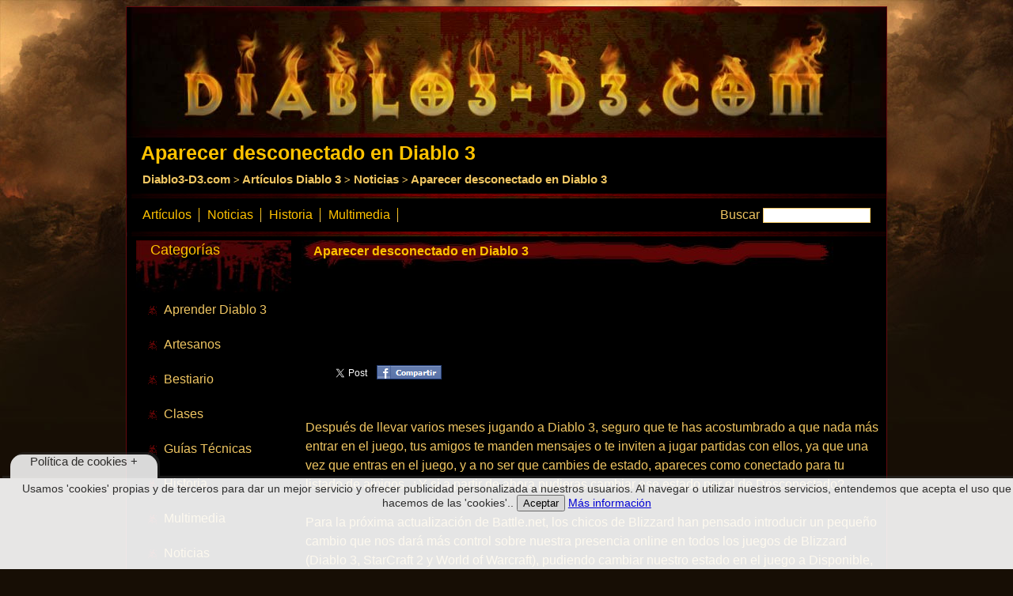

--- FILE ---
content_type: text/html; charset=UTF-8
request_url: https://www.diablo3-d3.com/articulo/aparecer-desconectado-en-diablo-3
body_size: 14856
content:
<!DOCTYPE html PUBLIC "-//W3C//DTD XHTML 1.0 Transitional//EN" "http://www.w3.org/TR/xhtml1/DTD/xhtml1-transitional.dtd">
<html xmlns="http://www.w3.org/1999/xhtml" xml:lang="es" lang="es">
<head>
    <meta http-equiv="Content-Type" content="text/html; charset=utf-8" />
       <title>Aparecer desconectado en Diablo 3</title>
    <meta name="description" content='Aparecer desconectado en Diablo 3 - ¿Te gustaría poder jugar a Diablo 3 sin que se enteren tus amigos o contactos del juego? Próximamente, estará disponible este nuevo estado para el chat de Diablo 3. - Artículo diablo III' />
    <meta name="keywords" content='Aparecer desconectado en Diablo 3, diablo III, diablo 3, guia, artículo' />
    <meta http-equiv="Content-Type" content="text/html;charset=utf-8" />
    <meta name="revisit" content="1 days" />
    <meta name="revisit-after" content="1 days" />
    <meta name="robots" content="all" />
        <meta name="language" content="ES" />
        <link href="https://www.diablo3-d3.com/css/general.css" rel="stylesheet" type="text/css" />
    <script type="text/javascript" src="https://apis.google.com/js/plusone.js">
  {lang: 'es'}
</script>
        <script type="text/javascript" src="https://code.jquery.com/jquery-1.10.1.min.js"></script>
<script type="text/javascript" src="/cookies.js"></script>
<link type="text/css" href="/css/cookies.css" rel="stylesheet">     
</head>
<body>
    <div id="contenedor">
        
        <a href="https://www.diablo3-d3.com">
            <div id="cabecera">
            </div>
        </a>
        <div class="navegador">
<div class="navegador">
    <h1>Aparecer desconectado en Diablo 3</h1>
    <div class="navegador_rastro"><h2><a href="https://www.diablo3-d3.com/">Diablo3-D3.com</a> <small>></small> <a href="https://www.diablo3-d3.com/articulos/diablo3">Artículos Diablo 3</a> <small>></small> <a href="https://www.diablo3-d3.com/articulos/noticias">Noticias</a> <small>></small> <a href="https://www.diablo3-d3.com/articulo/aparecer-desconectado-en-diablo-3">Aparecer desconectado en Diablo 3</a></h2></div>
</div>



        </div>
        <div id="botonera">

<div id="botonera">
    <ul>
    <li><a href="https://www.diablo3-d3.com/articulos/diablo3">Artículos</a></li>
     <li><a href="https://www.diablo3-d3.com/articulos/noticias">Noticias</a></li>
    <li><a href="https://www.diablo3-d3.com/articulos/historia">Historia</a></li>
        <li><a href="https://www.diablo3-d3.com/articulos/multimedia">Multimedia</a></li>

  
   <!--<li><a href="https://www.diablo3-d3.com/foros">Foros</a></li>-->
     </ul>
    <div class="buscador_precabecera">
    <form action="https://www.diablo3-d3.com/buscador" method="post" accept-charset="utf-8" class="formulario" id="formulario_buscador"><label for="formulario_buscador">Buscar</label> <input type="text" name="busqueda" value="" class="input_corto"  />
<input type="hidden" name="guardar" value="1" />
</form>    </div>
</div>
<div class="clearfix"></div>
        </div>
        <div class="clearfix"></div>

        <div id="contenido">
            <div id="columna_izq">
<div class="cabecera_modulo_e">
    Categorías
</div>
<div class="contenido_secciones">
<div class="contenido_modulo_e">
<ul>
                <li><a href="https://www.diablo3-d3.com/articulos/aprender-diablo-3">Aprender Diablo 3</a></li>
                <li><a href="https://www.diablo3-d3.com/articulos/artesanos">Artesanos</a></li>
                <li><a href="https://www.diablo3-d3.com/articulos/bestiario">Bestiario</a></li>
                <li><a href="https://www.diablo3-d3.com/articulos/clases">Clases</a></li>
                <li><a href="https://www.diablo3-d3.com/articulos/guias-tecnicas">Guías Técnicas</a></li>
                <li><a href="https://www.diablo3-d3.com/articulos/historia">Historia</a></li>
                <li><a href="https://www.diablo3-d3.com/articulos/multimedia">Multimedia</a></li>
                <li><a href="https://www.diablo3-d3.com/articulos/noticias">Noticias</a></li>
                <li><a href="https://www.diablo3-d3.com/articulos/seguidores">Seguidores</a></li>
                </ul>
    </div>

</div>                
<div class="cabecera_modulo_e">

    <div class="cabecera_modulo_e_l"></div>
    <div class="cabecera_modulo_e_c"><div id="texto_cabecera_secciones" class="texto_cabecera_modulo_e">Patrocinados</div></div>
    <div class="cabecera_modulo_e_r"></div>
</div>
<div class="contenido_secciones">
    <div class="contenido_modulo_e">
        <div id="ad_col_izquierda">

<script type="text/javascript"><!--
google_ad_client = "ca-pub-2502586315090606";
/* D3 - col_izq - 160x600 */
google_ad_slot = "0212949158";
google_ad_width = 160;
google_ad_height = 600;
//-->
</script>
<script type="text/javascript"
src="https://pagead2.googlesyndication.com/pagead/show_ads.js">
</script>
            
        </div>
    </div>
    <div class="pie_modulo_e"></div>

</div>

<div class="cabecera_modulo_e">
    <div class="cabecera_modulo_e_l"></div>
    <div class="cabecera_modulo_e_c"><div class="texto_cabecera_modulo_e">Buscador</div></div>
    <div class="cabecera_modulo_e_r"></div>
</div>
<div class="contenido_secciones">
    <div class="contenido_modulo_e">
      <div id="buscador_izquierda">
       <form action="https://www.diablo3-d3.com/buscador" method="post" accept-charset="utf-8" class="formulario" id="formulario_buscador_izq"><label for="formulario_buscador_izq">Buscar</label> <input type="text" name="busqueda" value="" class="input_corto"  />
<input type="hidden" name="guardar" value="1" />
</form>        </div>
        <div id="nube_tags">
            <span><a href="https://www.diablo3-d3.com/buscador/requisitos" class="tag6">Requisitos</a></span><span><a href="https://www.diablo3-d3.com/buscador/forjar" class="tag5">Forjar</a></span><span><a href="https://www.diablo3-d3.com/buscador/seguidor" class="tag6">Seguidor</a></span><span><a href="https://www.diablo3-d3.com/buscador/tibia-leoric" class="tag8">Tibia Leoric</a></span><span><a href="https://www.diablo3-d3.com/buscador/parche-1-0-3" class="tag5">Parche 1.0.3</a></span><span><a href="https://www.diablo3-d3.com/buscador/tibia" class="tag7">Tibia</a></span><span><a href="https://www.diablo3-d3.com/buscador/barbaro" class="tag10">Barbaro</a></span><span><a href="https://www.diablo3-d3.com/buscador/jugar-el-diablo-3" class="tag5">Jugar El Diablo 3</a></span><span><a href="https://www.diablo3-d3.com/buscador/piedra" class="tag5">Piedra</a></span><span><a href="https://www.diablo3-d3.com/buscador/armaduras-mago" class="tag5">Armaduras Mago</a></span>             <div class="clearfix"></div>
        </div>
    </div>
    <div class="pie_modulo_e"></div>

</div>       


                <div class="cabecera_modulo_e">
    <div class="cabecera_modulo_e_l"></div>
    <div class="cabecera_modulo_e_c"><div class="texto_cabecera_modulo_e">Facebook</div></div>
    <div class="cabecera_modulo_e_r"></div>
</div>
<div class="contenido_secciones">
    <div class="contenido_modulo_e">
        <div id="facebook">
			  <iframe src="https://www.facebook.com/plugins/likebox.php?href=https%3A%2F%2Fwww.facebook.com%2Fpages%2FDiablo3-D3%2F176242519072352&amp;width=185&amp;colorscheme=dark&amp;show_faces=true&amp;border_color=#250406&amp;stream=true&amp;header=true&amp;height=310" scrolling="no" frameborder="0" style="border:none; overflow:hidden; width:185px; height:310px;" allowTransparency="true"></iframe>
        </div>
    </div>
    <div class="pie_modulo_e"></div>

</div>

            </div>
            <div id="columna_derecha">
<div  class="cabecera_modulo_a">
	<div  class="cabecera_modulo_a_texto"><a href="https://www.diablo3-d3.com/articulo/aparecer-desconectado-en-diablo-3">Aparecer desconectado en Diablo 3</a></div>
</div>
<div >
	<div class="contenido_modulo_a_c">
				<div class="ad_grafico">

			<script type="text/javascript"><!--
				google_ad_client = "ca-pub-2502586315090606";
				/* D3 - art_cabec - 728 x 90 */
				google_ad_slot = "5084107902";
				google_ad_width = 728;
				google_ad_height = 90;
				//-->
			</script>
			<script type="text/javascript"
					  src="https://pagead2.googlesyndication.com/pagead/show_ads.js">
			</script>
		</div> 
		<div id="social">

			<a href="https://twitter.com/share" class="twitter-share-button" data-count="horizontal" data-via="Diablo3D3" data-related="Diablo3D3:Estrategias y Noticias sobre Diablo 3" data-lang="es">Tweet</a><script type="text/javascript" src="//platform.twitter.com/widgets.js"></script>
			<a name="fb_share" type="button" href="https://www.facebook.com/sharer.php"><img src="/img/compartir-facebook.png" alt="Facebook" /></a><script src="/js/FB.Share.js" type="text/javascript"></script>
			<div id="plusone_ficha">
				<g:plusone size="medium"></g:plusone>
			</div>
		</div>
		<div id="HOTWordsTxt" name="HOTWordsTxt">
			<div class="guia_indice">

				<div class="contenido_ancho">

					<div class="guia_indice_contenido">



						<div class="clearfix"></div>
						<p><span>Despu&eacute;s de llevar varios meses jugando a Diablo 3, seguro que te has acostumbrado a que nada m&aacute;s entrar en el juego, tus amigos te manden mensajes o te inviten a jugar partidas con ellos, ya que una vez que entras en el juego, y a no ser que cambies de estado, apareces como conectado para tu listado de amigos. &iquest;Y si a partir de ahora pudieras cambiar ese estado por el de Desconectado?</span><br /><br /><span>Para la pr&oacute;xima actualizaci&oacute;n de Battle.net, los chicos de Blizzard han pensado introducir un peque&ntilde;o cambio que nos dar&aacute; m&aacute;s control sobre nuestra presencia online en todos los juegos de Blizzard (Diablo 3, StarCraft 2 y World of Warcraft), pudiendo cambiar nuestro estado en el juego a Disponible, Ocupado, Ausente y Desconectado. Con esta opci&oacute;n de aparecer desconectado en Diablo 3 podremos masacrar a los demonios de Diablo por nuestra cuenta, sin que nuestros amigos se enteren.</span><br /><br /><span>Al elegir esta opci&oacute;n como estado, todos nuestros amigos con ID Real, amigos de BattleTag y amigos a nivel de personaje nos ver&aacute;n como "Desconectado" en sus listas de amigos cuando os conect&eacute;is a un juego, por lo que podremos jugar "a escondidas".</span></p><br /><br />
					</div> </div>
			</div>
			<div id="social">

				<a href="https://twitter.com/share" class="twitter-share-button" data-count="horizontal" data-via="Diablo3D3" data-related="Diablo3D3:Estrategias y Noticias sobre Diablo 3" data-lang="es">Tweet</a><script type="text/javascript" src="//platform.twitter.com/widgets.js"></script>
				<a name="fb_share" type="button" href="https://www.facebook.com/sharer.php"><img src="/img/compartir-facebook.png" alt="Facebook" /></a><script src="/js/FB.Share.js" type="text/javascript"></script>
				<div id="plusone_ficha">
					<g:plusone size="medium"></g:plusone>
				</div>
			</div>
			<div class="ad_grafico_integrado" style="float:left;margin-left:200px;">
				<script type="text/javascript"><!--
					google_ad_client = "ca-pub-2502586315090606";
					/* D3 - art_pie - 336x280 */
					google_ad_slot = "5002527693";
					google_ad_width = 336;
					google_ad_height = 280;
					//-->
				</script>
				<script type="text/javascript"
						  src="https://pagead2.googlesyndication.com/pagead/show_ads.js">
				</script>
			</div> 

			<div class="clearfix"></div>
			<div  class="cabecera_modulo_a">
				<div  class="cabecera_modulo_a_texto">
					Guías relacionadas con Aparecer desconectado en Diablo 3				</div>
			</div>

			<div class="guias_alternativas">
				<a href="https://www.diablo3-d3.com/articulo/como-jugar-con-tus-amigos">Cómo jugar con tus amigos</a><br />La mejor forma de vencer a las criaturas y demonios de Diablo 3 es con la compañía de tus amigos. Pero,.. ¿Cómo jugar con tus amigos? ¿Qué hacer para añadir a tus amigos al listado de amigos de Diablo 3?<br /><br /><a href="https://www.diablo3-d3.com/articulo/parche-1-0-6">Parche 1.0.6</a><br />Ya puedes descargar el parche 1.0.6 de Diablo 3. ¿Sabes qué cambios trae este parche?<br /><br /><a href="https://www.diablo3-d3.com/articulo/jefes-y-demonios-diablo3-parche-1-0-3c">Jefes y demonios de Diablo 3: cambios parche 1.0.3c</a><br />¿Ya conoces a todos los jefes y demonios de Diablo 3? Ahora has de tener mucho más cuidado, no te pierdas los cambios que han sufrido con el parche 1.0.3c.<br /><br /><a href="https://www.diablo3-d3.com/articulo/perfiles-personajes-diablo-3-proximamente">Perfiles de personajes en Diablo 3 (próximamente)</a><br />En los próximos días podrás visualizar el perfil de tus personajes creados en Diablo 3, a simple vista y sin necesidad de entrar en el juego.<br /><br />			</div>




			<div class="clearfix"></div>
			<br />
			<!-- <div class="compartir_facebook"><a href="https://www.facebook.com/sharer.php?u=http://www.diablo3-d3/articulo/aparecer-desconectado-en-diablo-3//&amp;t=Me%20gusta%20este%20artículo%20del%20Diablo III" title="Compartir esta guía en Facebook" target="_blank"> ¿Te gustó el artículo "Aparecer desconectado en Diablo 3" ? ¡Compártelo en Facebook!</a></div> -->
			<div class="clearfix"></div>
		</div>
	</div>
</div>

            </div>
            <br clear="all" />
        </div>
        <div id="pie">
<div class="botonera_pie">
	<a href="https://www.diablo3-d3.com/">Inicio</a> |
	<a href="https://www.diablo3-d3.com/articulos/diablo3">Artículos</a> |
   <a href="https://www.diablo3-d3.com/articulos/noticias">Noticias</a> |
   <a href="https://www.diablo3-d3.com/articulos/historia">Historia</a> |
       <a href="https://www.diablo3-d3.com/articulos/multimedia">Multimedia</a>
</div>

        </div>
	<script type="text/javascript">

  var _gaq = _gaq || [];
  _gaq.push(['_setAccount', 'UA-18749924-3']);
  _gaq.push(['_trackPageview']);

  (function() {
    var ga = document.createElement('script'); ga.type = 'text/javascript'; ga.async = true;
    ga.src = ('https:' == document.location.protocol ? 'https://ssl' : 'http://www') + '.google-analytics.com/ga.js';
    var s = document.getElementsByTagName('script')[0]; s.parentNode.insertBefore(ga, s);
  })();

</script>
		  
		  
</div>
    <div class="cookiesms" id="cookie1">
Usamos &#039;cookies&#039; propias y de terceros para dar un mejor servicio y ofrecer publicidad personalizada a nuestros usuarios. Al navegar o utilizar nuestros servicios, entendemos que acepta el uso que hacemos de las &#039;cookies&#039;.. <button onclick="controlcookies()">Aceptar</button> <a href="/cookies">Más información</a>
<div class="cookies2" onmouseover="document.getElementById('cookie1').style.bottom = '0px';">Política de cookies + </div>
</div>
<script type="text/javascript">
if (localStorage.controlcookie>0){
document.getElementById('cookie1').style.bottom = '-113px';
}
</script>
</body>
    
</html>


--- FILE ---
content_type: text/html; charset=utf-8
request_url: https://accounts.google.com/o/oauth2/postmessageRelay?parent=https%3A%2F%2Fwww.diablo3-d3.com&jsh=m%3B%2F_%2Fscs%2Fabc-static%2F_%2Fjs%2Fk%3Dgapi.lb.en.OE6tiwO4KJo.O%2Fd%3D1%2Frs%3DAHpOoo_Itz6IAL6GO-n8kgAepm47TBsg1Q%2Fm%3D__features__
body_size: 161
content:
<!DOCTYPE html><html><head><title></title><meta http-equiv="content-type" content="text/html; charset=utf-8"><meta http-equiv="X-UA-Compatible" content="IE=edge"><meta name="viewport" content="width=device-width, initial-scale=1, minimum-scale=1, maximum-scale=1, user-scalable=0"><script src='https://ssl.gstatic.com/accounts/o/2580342461-postmessagerelay.js' nonce="Ekx7SaUphaIRtZHBjTjoNA"></script></head><body><script type="text/javascript" src="https://apis.google.com/js/rpc:shindig_random.js?onload=init" nonce="Ekx7SaUphaIRtZHBjTjoNA"></script></body></html>

--- FILE ---
content_type: text/html; charset=utf-8
request_url: https://www.google.com/recaptcha/api2/aframe
body_size: 263
content:
<!DOCTYPE HTML><html><head><meta http-equiv="content-type" content="text/html; charset=UTF-8"></head><body><script nonce="oIntdr04cR1JrC2AMuf2-Q">/** Anti-fraud and anti-abuse applications only. See google.com/recaptcha */ try{var clients={'sodar':'https://pagead2.googlesyndication.com/pagead/sodar?'};window.addEventListener("message",function(a){try{if(a.source===window.parent){var b=JSON.parse(a.data);var c=clients[b['id']];if(c){var d=document.createElement('img');d.src=c+b['params']+'&rc='+(localStorage.getItem("rc::a")?sessionStorage.getItem("rc::b"):"");window.document.body.appendChild(d);sessionStorage.setItem("rc::e",parseInt(sessionStorage.getItem("rc::e")||0)+1);localStorage.setItem("rc::h",'1768362068836');}}}catch(b){}});window.parent.postMessage("_grecaptcha_ready", "*");}catch(b){}</script></body></html>

--- FILE ---
content_type: text/css
request_url: https://www.diablo3-d3.com/css/general.css
body_size: 15589
content:
body{

    /*font-family:Georgia,"Bitstream Charter",serif;*/
    /*font-family: 'Trebuchet MS', 'Garuda',Helvetica, sans-serif;*/
	 font-family: 'Verdana','Trebuchet MS', 'Garuda',Helvetica, sans-serif;
	color:#F0C662;
    /*background-color: #250406;*/
	 background-image: url('https://www.diablo3-d3.com/img/bg1.jpg');
	 background-repeat: repeat-x;
	  background-color: #170E05;
}
#contenedor {
    width:960px;
    height:auto;
    margin:auto;
    display:block;
    clear:both;

    background-color: #000000;
    padding:0px;
    border:1px solid #620A0F;
}

#contenido{
    width: 955px;
    height:auto;
    display:block;
    margin-top:5px;
	 margin-left:10px;
    font: 16px/1.5em 'PT Serif',arial,serif;
}

#columna_izq{
    width:184px;
    height:auto;
    float:left;
    margin-left:2px;
}
#columna_derecha{
    width:725px;
    height:auto;
    float:left;
    margin-left:25px;
}

#cabecera {
    width:960px;
    height:165px;
    display:block;
    margin:auto;
    background-image: url('https://www.diablo3-d3.com/img/cabecera.jpg');
    background-repeat:no-repeat;
}
.navegador {
    width:960px;
    height:77px;
    display:block;
	 background-image: url('https://www.diablo3-d3.com/img/separador_ancho.gif');
    background-repeat:no-repeat;
	 background-position: bottom center;
    margin:auto;
}
.navegador h1{
    font-size:25px;
    color:#FFC300;
    margin-top:0px;
    margin-bottom:3px;
    padding-left:18px;
    padding-top:2px;
    line-height:35px;


}
.navegador_rastro{
    padding-left:10px;
}
.navegador_rastro h2{
    font-size:15px;
    color:#F0C662;
    margin-top:0px;
    margin-bottom:3px;
    padding-top:0px;
	 padding-left:10px;
    line-height:25px;
}
.navegador_rastro h2 a{
    color:#F0C662;
    text-decoration:none;
}
.navegador h2 a:hover{
    color:#FFC300;
    text-decoration:none;
}
#botonera {
    width:960px;
    height:48px;
    display:block;
    margin:auto;
	 background-image: url('https://www.diablo3-d3.com/img/separador_ancho.gif');
    background-repeat:no-repeat;
	 background-position: bottom center;
    margin:auto;
}
#botonera ul{
    margin:0px;
    padding:0px;
    padding-top:12px;
	 padding-left: 10px;

}
#botonera li{display:block;float:left;width:auto;padding-left:10px;padding-right:10px;background-image:url('https://www.diablo3-d3.com/img/separador_botones.jpg');background-repeat: no-repeat;background-position:right;}
#botonera li a{ color:#FFC300;text-decoration:none;}
#botonera li a:hover{ color:#F0C662;text-decoration:none;}

.buscador_precabecera {
	float:right;
	margin-right:20px;
}
.buscador_precabecera input, #buscador_izquierda input {
	border:1px solid #F0C662;
}

.clearfix{
    clear:both;
}



.cabecera_modulo_e{
    width:198px;
    height:76px;
    margin:0px;
    padding:0px;
	 background-image:url('https://www.diablo3-d3.com/img/cabecera_bloque_estrecho.jpg');
	 background-repeat:no-repeat;
	 color:#FFC300;
	 font-size:18px;
	 padding-left:18px;
}

.contenido_secciones ul{
    margin:0px;
    padding-bottom:10px;
    padding-left:15px;
    list-style: none outside none;

}

.contenido_secciones ul li{
    font-size:16px;
    display:block;
    width:190px;
    height:auto;
    padding-top:0px;
    padding-bottom:20px;
	 padding-left:20px;
	 background-image:url('https://www.diablo3-d3.com/img/bullet.gif');
	 background-repeat:no-repeat;
	 background-position:0px 7px;

}

.contenido_secciones ul li a{
    color:#F0C662;
    text-decoration:none;

}

.contenido_secciones ul li a:hover{
    color:#FFC300;
    text-decoration:none;

}

.cabecera_modulo_a{
    width:740px;
    height:48px;
    margin:0px;
    padding:0px;
	 background-image:url('https://www.diablo3-d3.com/img/cabecera_bloque_ancho.jpg');
	 background-repeat:no-repeat;
	 padding-left:15px;
	 color:#FFC300;
	 font-weight: bold;
}
.cabecera_modulo_a_texto{
padding-top:2px;
	 padding-left:15px;

}
.cabecera_modulo_a_texto a{

	 color:#FFC300;
	 text-decoration:none;
}
.cabecera_modulo_a_texto a:hover{
	 color:#F0C662;
	 text-decoration:none;
}
.contenido_modulo_a_c {
    width:740px;
    height:auto;
    /*background-image:url('https://www.diablo3-d3.com/img/sangre_fondo.jpg');
    background-repeat:repeat-y;
	 background-position: center 50px;*/
}


.guia_indice{
    width:730px;
    display:block;
    margin:5px;
    margin-top:0px;
    /*border-bottom:1px solid #e1e1e1;*/
    padding-top:15px;
    padding-bottom:10px;
}
.guia_indice_izq{
    width:130px;
    display:block;
    float:left;
    height:auto;
    text-align: center;
    font-size:13px;
}
.guia_indice_subtitulo{
    font-size:12px;
    color:#F0C662;
}
.guia_indice_izq a,.guia_indice_subtitulo a{
    font-size:13px;
    text-decoration: none;
    color:#F0C662;
}
.guia_indice_izq a:hover,.guia_indice_subtitulo a:hover{
    text-decoration: none;
    color:#FFC300;
}
.guia_indice_izq img{
    width:130px;
    height:130px;
    border:1px solid #4B0505;
}
.guia_indice_dcha{
    width:550px;
    display:block;
    float:left;
    height:auto;
    margin-left:15px;
    line-height:24px;
}

.guia_indice_titulo{
    font-size:20px;
    font-weight:bold;
    color:black;
}
.guia_indice_titulo a{
    font-size:20px;
    color:#FFC300;
    text-decoration:none;
}
.guia_indice_titulo a:hover{
    color:#F0C662;
}

.guia_indice_contenido{
    /*color:#343434;*/
    color:#F0C662;
    /*font-size:14px;*/
    font: 16px/1.5em 'PT Serif',arial,serif;
}

.guia_indice_contenido a{
    color:#FFC300;
    /*font-size:13px;*/
    text-decoration: underline;
    font: 16px/1.5em 'PT Serif',arial,serif;
}
.guia_indice_contenido a:hover{
    color:#F0C662;
    /*font-size:13px;*/
    text-decoration: underline;
    font: 16px/1.5em 'PT Serif',arial,serif;
}

.link_indice{
    height: 25px;
    width:auto;
    float:right;
    display:block;
    padding-right:5px;
    margin-top:10px;
}
.link_indice a{
    color:#FFC300;
    text-decoration:none;
}
.link_indice a:hover{
    color:#F0C662;
    text-decoration:none;
}



.guias_alternativas {
    font-family: arial,sans-serif;
    color:#F0C662;
    /*font-size:14px;*/
    font: 16px/1.5em 'PT Serif',arial,serif;
    width:700px;
    display:block;
    float:left;
    margin:7px;

}
.guias_alternativas a{
    color:#FFC300;;
    font-weight: bold;

}

.guias_alternativas a:hover{
    color:#F0C662;
}

.titulo_alternativas h3{
    color:#FFC300;
    padding:10px;
    padding-top:20px;
    padding-bottom:5px;
    font-size:18px;
    margin-top:15px;
    margin-bottom:5px;
}

#paginas{
    color:#F0C662;
    font-size:18px;
    display:block;
    clear:both;
    padding:0px;margin:0px;
    border:0px;
    float:right;
    margin-right:20px;
    margin-bottom:5px;
}
#paginas ul{
    padding-left:0px;
    margin:0px;

}
#paginas ul li {
    color:#F0C662;
    font-size:18px;
    float:left;
    display:block;
    border:0;
    width:auto;
    padding:5px;
}
#paginas ul li a{
    color:#F0C662;
    font-size:18px;
    text-decoration:underline;

}
#paginas li a:hover{
    color:#FFC300;
}





.buscador_sin_resultados {
    padding:15px;
    font-size:22px;
    line-height:40px;
    text-align:center;
    color:#F0C662;

}

.compartir_facebook a{
    /*color:#F78330;*/
    color:#FFC300;
}
.compartir_facebook a:hover{
    color:#F0C662;
}


#nube_tags{
    width:180px;
    height:auto;
    margin:0px;
    color:#F0C662;
    padding:5px;
    display:block;
    padding-bottom:20px;
}
#nube_tags span{
    padding:4px;
    display:block;
    float:left;
}
#nube_tags a{
    color:#F0C662;
    text-decoration: none;
}
#nube_tags a:hover{
    color:#FFC300;
    text-decoration: none;
}
.tag10 {font-size: 19px; font-weight:bold}
.tag9 {font-size: 19px;}
.tag8 {font-size: 18px;}
.tag7 {font-size: 17px;}
.tag6 {font-size: 16px;}
.tag5 {font-size: 15px;}
.tag4 {font-size: 14px;}
.tag3 {font-size: 13px;}
.tag2 {font-size: 12px;}
.tag1 {font-size: 11px;}



#pie {
    width:960px;
    display:block;
    height:180px;
    text-align:center;
	 background-image:url('https://www.diablo3-d3.com/img/pie.jpg');
	 background-repeat:no-repeat;
}
.botonera_pie {
	padding-top:50px;
}
.botonera_pie a{
	color:#FFC300;
   text-decoration: none;
}
.botonera_pie a:hover{
	color:#F0C662;
    text-decoration: none;

}










.cabecera_modulo_a{
    width:750px;
    height:48px;
    margin:0px;
    padding:0px;
}

.modulo_e_c {
    width:194px;
    height:auto;
    background-image: url('https://www.starcraft2-sc2.com/img/modulo_e_c.jpg');
    background-repeat:repeat-y;
}







.contenido_ancho h3{
    font-size:18px;
    color:#940F04;
    margin-top:2px;
    margin-bottom:2px;
    padding:0px;
    padding-bottom:2px;
    display:inline;
}
.contenido_ancho h3 a, .contenido_ancho h3 a:hover{
    font-size:18px;
    color:#940F04;
    margin-top:2px;
    margin-bottom:2px;
    padding:0px;
    padding-bottom:2px;
    display:inline;
}

.contenido_ancho img{
    height:auto;
    /*border:1px solid  #4B0505;*/
	 margin:auto;
	 display:block;
}
.contenido_ancho iframe{
	  margin:auto;
	 display:block;
}




.enlace_mas_buscador{
    /*color:#343434;*/
    color:#222222;
    /*font-size:14px;*/
    font: 18px/1.5em 'PT Serif',arial,serif;
}

.enlace_mas_buscador a{
    color:#940F04;
    /*font-size:13px;*/
    text-decoration: underline;
    font: 18px/1.5em 'PT Serif',arial,serif;
}
.enlace_mas_buscador a:hover{
    color:#CB943B;
    /*font-size:13px;*/
    text-decoration: underline;
    font: 18px/1.5em 'PT Serif',arial,serif;
}

.enlace_mas_buscador_arriba{
    float:right;
    height:50px;
    font-size:15px;
}

.enlace_mas_buscador_arriba a{
    /*color:#F78330;*/
    color:#FFFFFF;
    text-decoration: underline;
}
.enlace_mas_buscador_arriba a:hover{
    color:#CCCCCC;
    text-decoration: underline;
}



.copyright {
    font-size: 9px;
    color:white;

}




#stats{
    margin:auto;
    text-align:center;
    width:150px;
    height:50px;
    margin-top:5px;
}

#buscador_izquierda{
    padding: 15px;
}
#facebook{
    padding: 3px;
}
.input_corto{
    width:130px;

}

.ad_grafico, #ad_grafico {
    width:728px;
    height: 90px;
    margin-top: 0px;
    margin-left:10px;
    padding-top:10px;
}

.ad_jinx {
    width:728px;
    height: 90px;
    margin-top: 0px;
    margin-left:0px;
    margin-bottom:10px;
    display:block;
}

#ad_col_izquierda{
    width:160px;
    height:600px;
    margin-left:15px;
    display:block;

}
.ad_grafico_integrado {
    width:336px;
    height:280px;
    margin-left:10px;
    margin-bottom:10px;
    float:right;
    display:block;
}
.ad_grafico_integrado_250 {
    width:250px;
    height:250px;
    margin-right:10px;
    margin-bottom:10px;
    float:left;
    display:block;
}
.ad_grafico_integrado_texto {
    width:300px;
    height:250px;
    margin-right:10px;
    margin-bottom:10px;
    float:left;
}


.compartir_facebook, .compartir_facebook_arriba{
    float:right;
    height:50px;
    background-image: url('https://www.starcraft2-sc2.com/img/icono_facebook.png');
    background-repeat:no-repeat;
    padding-left:42px;padding-top:4px;
    font-size:14px;
}

.compartir_facebook_arriba a{
    /*color:#F78330;*/
    color:#6889C6;
}
.compartir_facebook_arriba a:hover{
    color:#4067BA;
}








.guia_indice form input{
    border:1px solid #940F04;
    margin-bottom: 20px;

}
.guia_indice form textarea{
    border:1px solid #940F04;
    margin-bottom: 20px;
    width:500px;
    height:200px;

}
.guia_indice form {
    color: #940F04;
    font-weight: bold;
}
.guia_indice form a{
    color: #940F04;
    font-weight:normal;
}
.guia_indice form a:hover{
    color:#CB943B;
}
.guia_indice form dt {
    display:block;
    clear:both;
}
.boton_submit {
    margin-top:5px;
    color:#940F04;
    margin-left: 275px;
    cursor:pointer;
    clear:both;
}
.boton_submit_sin_centrar {
    margin-top:5px;
    color:#940F04;
    cursor:pointer;
    clear:both;
}

.guia_indice form label{
    color: #940F04;
    display:block;
    margin-bottom: 20px;
    float:left;
    margin-right:5px;
    width:200px;
    text-align:right;
    font-weight:normal;

}
.texto_captcha {
    color: #940F04;
    display:block;
    margin-top: 20px;
    margin-bottom: 10px;
    font-weight:normal;
}
.texto_captcha_foro {
    color: #940F04;
    display:block;
    margin-left:170px;
    margin-top: 20px;
    margin-bottom: 10px;
    font-weight:normal;
    font-size:11px;
}
.captcha {
    display:block;
    width:500px;
    margin-left:150px;
    margin-bottom:5px;
}

.mensaje_usuario {
    display:block;
    text-align:center;
    color: #940F04;
    font-size: 20px;
    width:720px;
}

.mensaje_usuario a{
    color: #940F04;
    font-size: 18px;
}

.error {
    width:700px;
    margin:5px;
    padding:5px;
    display:block;
    background-color:#FF6B58;
    color:black;
    text-align: center;
    border:1px solid #630000;
    font-weight:bold;
}
.error a{
    font-weight:bold;
    color:black;
}


.correcto {
    width:700px;
    margin:5px;
    padding:5px;
    display:block;
    background-color:#72F1B6;
    color:black;
    text-align: center;
    border:1px solid #24622A;
    font-weight:bold;
}

/*Temas foros*/
tr:hover{
    background-color:blue;
}
.cabecera{
    font-size:16px;
    font-weight:bold;
    text-align:left;
    background-color:#940F04;
    color:#FFFFFF;
    padding:7px;
}
.ca_tema_categoria{
    width:450px;
    font-size:18px;
}
.ca_tema{
    width:545px;
    font-size:18px;
}
.ca_respuestas{
    width:50px;
}
.ca_ultima{
    width:130px;
}
.ca_fecha_ultimo{
    width:120px;
}
.celda {
    padding:4px;
    font-size:12px;
}
.celda a {
    color:#940F04;
    text-decoration:none;
}
.celda a:hover {
    color:#CB943B;
    text-decoration:none;
}
.c_tema {
    font-size:12px;
}
.c_tema a {
    font-weight:bold;
    font-size:15px;
}
.c_tema em {
    font-size:11px;
}
.c_resp {
    font-size:12px;
    text-align:center;
}
.c_fecha {
    font-size:12px;
    text-align:center;
}
.impar {
    background-color:#FFFCF1;
}
.par {
    background-color:#F9F4D9;
}

.bluepost {
    color: #940F04;

}
.bluepost_cabecera {
    color: #C4FBFF;
}

#nuevo_tema ,#nuevo_mensaje,.cabecera_mensaje_principal,cabecera_mensaje {
    font-size:18px;
    background-color:#940F04;
    padding:7px;
    width:720px;
    color:white;
}
.cabecera_mensaje_principal small {
    font-size:11px;

}
.cabecera_mensaje {
    font-size:16px;
    background-color:#ECECE1;
    padding:7px;
    width:718px;
    color:black;
    margin-top:4px;
    border:1px solid #C1C1C1;
    margin-top:10px;
}
.cabecera_mensaje small {
    font-size:11px;

}



.cuerpo_mensaje_principal{
    font-size:15px;
    width:712px;
    padding:10px;
    font-weight:bold;
    border:1px solid #C1C1C1;
    border-top:0px;
    background-color:#F9F4D9;
}

/*.cabecera_mensaje {
    font-size:15px;
    font-weight:bold;
    padding:5px;
}*/
.cuerpo_mensaje{
    width:715px;
    padding:10px;
    border-bottom:1px solid #E1E1E1;
    background-color:#FFFCF1;
    font-size:14px;
}


.cuerpo_mensaje_principal a{
    color:#940F04;
}
.cuerpo_mensaje_principal a:hover{
    color:#CB943B;
}

.inicia_sesion{
    padding:15px;
    font-size:16px;
}
.inicia_sesion a{
    color:#940F04;
}
.inicia_sesion a:hover{
    color:#CB943B;
}

#social {
	clear: both;
   height: 16px;
	display: block;
	margin: 20px;
	margin-top:10px;
	margin-left:30px;
	text-align: center;
}
#social div, #social iframe, #social a {
    float: left;
}
#social a {
    border: medium none !important;
}
#___plusone_1 {
    width: 70px !important;
}
#plusone_ficha {
    margin: 0 0 20px;
	 margin-left:20px;
}

#paginas li {
	background-image:none;
}


--- FILE ---
content_type: text/css
request_url: https://www.diablo3-d3.com/css/cookies.css
body_size: 1533
content:
@keyframes desaparecer
{
0%	{bottom: 0px;}
80%	{bottom: 0px;}
100%	{bottom: -50px;}
}
@-webkit-keyframes desaparecer /* Safari and Chrome */
{
0%	{bottom: 0px;}
80%	{bottom: 0px;}
100%	{bottom: -50px;}
}
@keyframes aparecer
{
0%	{bottom: -38px;}
10%	{bottom: 0px;}
90%	{bottom: 0px;}
100%	{bottom: -38px;}
}
@-webkit-keyframes aparecer /* Safari and Chrome */
{
0%	{bottom: -38px;}
10%	{bottom: 0px;}
90%	{bottom: 0px;}
100%	{bottom: -38px;}
}
#cookiesms1:target {
display: none;
}
.cookiesms{	
width:100%;
height:110px;
margin:0 auto;
padding-left:1%;
padding-top:5px;
font-size: 0.9em;
clear:both;
font-weight: strong;
color: #333;
bottom:0px;
position:fixed;
left: 0px;
background-color: #FFF;
opacity:0.9;
filter:alpha(opacity=90); /* For IE8 and earlier */
transition: bottom 1s;
-webkit-transition:bottom 1s; /* Safari */
-webkit-box-shadow: 3px -3px 1px rgba(50, 50, 50, 0.56);
-moz-box-shadow: 3px -3px 1px rgba(50, 50, 50, 0.56);
box-shadow: 3px -3px 1px rgba(50, 50, 50, 0.56);
z-index:999999999;
text-align: center;
}
.cookiesms:hover{
bottom:0px;
}
.cookies2{
background-color: #FFF;
display:inline;
opacity:0.95;
filter:alpha(opacity=95);
position:absolute;
left:1%;
top:-30px;
font-size:15px;
height:30px;
padding-left:25px;
padding-right:25px;
-webkit-border-top-right-radius: 15px;
-webkit-border-top-left-radius: 15px;
-moz-border-radius-topright: 15px;
-moz-border-radius-topleft: 15px;
border-top-right-radius: 15px;
border-top-left-radius: 15px;
-webkit-box-shadow: 3px -3px 1px rgba(50, 50, 50, 0.56);
-moz-box-shadow: 3px -3px 1px rgba(50, 50, 50, 0.56);
box-shadow: 3px -3px 1px rgba(50, 50, 50, 0.56);
}

--- FILE ---
content_type: application/javascript
request_url: https://www.diablo3-d3.com/cookies.js
body_size: 187
content:
function controlcookies() {
// si variable no existe se crea (al clicar en Aceptar)
localStorage.controlcookie = (localStorage.controlcookie || 0);
 
localStorage.controlcookie++; // incrementamos cuenta de la cookie
cookie1.style.display='none'; // Esconde la política de cookies
}



--- FILE ---
content_type: application/javascript
request_url: https://www.diablo3-d3.com/js/FB.Share.js
body_size: 6333
content:
/*
HTTP Host: static.ak.fbcdn.net
Generated: October 25th 2010 5:02:20 PM PDT
Machine: 10.42.96.65
Location: JIT Construction: v305981
Locale: en_US
*/

if (!window.FB) {FB = {};} if(!FB.dynData) { FB.dynData = {"site_vars":{"canvas_client_compute_content_size_method":1,"use_postMessage":0,"use_xdProxy":0,"use_ui_server":1,"monitor_usage_regex":"somethingtoputhere.com|huffingtonpost.com|lala.com","monitor_usage_rate":0.05,"enable_custom_href":1},"ui_server_dialogs":{"bookmark.add":1,"friends.add":1},"resources":{"base_url_format":"http:\/\/{0}.facebook.com\/","base_cdn_url":"http:\/\/static.ak.fbcdn.net\/","api_channel":222910,"api_server":223617,"www_channel":229910,"xd_proxy":280961,"xd_comm_swf_url":"http:\/\/static.ak.fbcdn.net\/rsrc.php\/zx\/r\/DmvbpGB-fMy.swf","share_button":"http:\/\/static.ak.fbcdn.net\/rsrc.php\/zg\/r\/yZiDLhSvAE9.gif","login_img_dark_small_short":"http:\/\/static.ak.fbcdn.net\/rsrc.php\/z2\/r\/ECSptXRJiXu.gif","login_img_dark_medium_short":"http:\/\/static.ak.fbcdn.net\/rsrc.php\/zN\/r\/WMAGVllinGS.gif","login_img_dark_medium_long":"http:\/\/static.ak.fbcdn.net\/rsrc.php\/zq\/r\/CtXTsD9gwTy.gif","login_img_dark_large_short":"http:\/\/static.ak.fbcdn.net\/rsrc.php\/zg\/r\/di8GQ4yWYmF.gif","login_img_dark_large_long":"http:\/\/static.ak.fbcdn.net\/rsrc.php\/zz\/r\/WuhUANysBjg.gif","login_img_light_small_short":"http:\/\/static.ak.fbcdn.net\/rsrc.php\/zG\/r\/HPpl_Q9ir03.gif","login_img_light_medium_short":"http:\/\/static.ak.fbcdn.net\/rsrc.php\/zG\/r\/QVAKZwo2mNu.gif","login_img_light_medium_long":"http:\/\/static.ak.fbcdn.net\/rsrc.php\/zA\/r\/11hJsvQEMup.gif","login_img_light_large_short":"http:\/\/static.ak.fbcdn.net\/rsrc.php\/zq\/r\/RwaZQIP0ALn.gif","login_img_light_large_long":"http:\/\/static.ak.fbcdn.net\/rsrc.php\/z6\/r\/kGCxkZx-uZa.gif","login_img_white_small_short":"http:\/\/static.ak.fbcdn.net\/rsrc.php\/zu\/r\/HSGgAQzgm6f.gif","login_img_white_medium_short":"http:\/\/static.ak.fbcdn.net\/rsrc.php\/zJ\/r\/a3H8zoa1Ymj.gif","login_img_white_medium_long":"http:\/\/static.ak.fbcdn.net\/rsrc.php\/zK\/r\/McNhTwo6iLp.gif","login_img_white_large_short":"http:\/\/static.ak.fbcdn.net\/rsrc.php\/z_\/r\/vE_oh0zqP1Z.gif","login_img_white_large_long":"http:\/\/static.ak.fbcdn.net\/rsrc.php\/zc\/r\/bGxF25CxBsQ.gif","logout_img_small":"http:\/\/static.ak.fbcdn.net\/rsrc.php\/zL\/r\/_gsP01S3mwQ.gif","logout_img_medium":"http:\/\/static.ak.fbcdn.net\/rsrc.php\/z2\/r\/NhZ-RyMbOUr.gif","logout_img_large":"http:\/\/static.ak.fbcdn.net\/rsrc.php\/zf\/r\/C9lMHpC5ik8.gif"}};} if (!FB.locale) {FB.locale = "en_US";} if (!FB.localeIsRTL) {FB.localeIsRTL = false;}


if(!window.FB)window.FB={};if(!window.FB.Share){FB.Share={results:{},resetUrls:function(){this.urls={};this.urlsA=[];},addQS:function(d,c){var a=[];for(var b in c)if(c[b])a.push(b.toString()+'='+encodeURIComponent(c[b]));return d+'?'+a.join('&');},getUrl:function(a){return a.getAttribute('share_url')||window.location.href;},getType:function(a){return a.getAttribute('type')||'button_count';},pretty:function(a){return a>=1e+07?Math.round(a/1e+06)+'M':(a>=10000?Math.round(a/1000)+'K':a);},updateButton:function(a){var b=this.getUrl(a);if(this.results[b])a.fb_count=this.results[b].total_count;this.displayBox(a,0);},displayBox:function(a,d){if(typeof(a.fb_count)=='number'&&a.fb_count>=d)for(var c=1;c<=2;c++){var b=a.firstChild.childNodes[c];b.className=b.className.replace('fb_share_no_count','');if(c==2)b.lastChild.innerHTML=this.pretty(a.fb_count);}},renderButton:function(c){var j=this.getUrl(c);var g=this.getType(c);var h=c.innerHTML.length>0?c.innerHTML:'Share';c.href=this.addQS('http://www.facebook.com/sharer.php',{u:j,t:j==window.location.href?document.title:null,src:'sp'});c.onclick=function(){if(!c.fb_clicked){c.fb_count+=1;FB.Share.displayBox(this,1);c.fb_clicked=true;}window.open(c.href,'sharer','toolbar=0,status=0,width=626,height=436');return false;},c.style.textDecoration='none';if(!this.results[j]&&(g.indexOf('count')>=0)){this.urls[j]=true;this.urlsA.push(j);}var i='Small';var a='<span class=\'FBConnectButton FBConnectButton_'+i+'\''+' style=\'cursor:pointer;\'>'+'<span class=\'FBConnectButton_Text\'>'+h+'</span></span>';if(g.indexOf('count')>=0){var e=(g=='box_count');var f=(e?'top':'right');var d='<span class=\'fb_share_size_'+i+' '+(e?'fb_share_count_wrapper':'')+'\'>';var b='<span class=\'fb_share_count_nub_'+f+' fb_share_no_count\'></span>';b+='<span class=\'fb_share_count fb_share_no_count'+' fb_share_count_'+f+'\'>'+'<span class=\'fb_share_count_inner\'>&nbsp;</span></span>';d+=(e)?'<span></span>'+b+a:a+b;}else if(g.indexOf('icon')>=0){var d='<span class=\'FBConnectButton_Simple\'>'+'<span class=\'FBConnectButton_Text_Simple\'>'+(g=='icon_link'?h:'&#xFEFF;')+'</span>';}else var d=a;c.innerHTML=d;c.fb_rendered=true;},insert:function(a){(document.getElementsByTagName('HEAD')[0]||document.body).appendChild(a);},renderAll:function(d){var c=document.getElementsByName('fb_share');var a=c.length;for(var b=0;b<a;b++){if(!c[b].fb_rendered)this.renderButton(c[b]);if(this.getType(c[b]).indexOf('count')>=0&&!c[b].fb_count&&this.results[this.getUrl(c[b])])this.updateButton(c[b]);}},fetchData:function(){var c=document.createElement('script');var a=[];for(var b=0;b<this.urlsA.length;++b)a.push('"'+this.urlsA[b].replace('\\','\\\\').replace('"','\\"')+'"');c.src=this.addQS(window.location.protocol+'//api.ak.facebook.com/restserver.php',{v:'1.0',method:'links.getStats',urls:'['+a.join(',')+']',format:'json',callback:'fb_sharepro_render'});this.resetUrls();this.insert(c);},stopScan:function(){clearInterval(FB.Share.scanner);FB.Share.renderPass();},renderPass:function(){FB.Share.renderAll();if(FB.Share.urlsA.length>0)FB.Share.fetchData();},_onFirst:function(){var b=document.createElement('link');b.rel='stylesheet';b.type='text/css';var a=(window.location.protocol=='https:'?'https://s-static.ak.fbcdn.net/':'http://static.ak.fbcdn.net/');b.href=a+'connect.php/css/share-button-css';this.insert(b);this.resetUrls();window.fb_sharepro_render=function(c){for(var d=0;c&&d<c.length;d++)FB.Share.results[c[d].url]=c[d];FB.Share.renderAll();};this.renderPass();this.scanner=setInterval(FB.Share.renderPass,700);if(window.attachEvent){window.attachEvent("onload",FB.Share.stopScan);}else window.addEventListener("load",FB.Share.stopScan,false);}};FB.Share._onFirst();}

if (FB && FB.Loader) { FB.Loader.onScriptLoaded(["FB.Share","FB.SharePro"]); }




